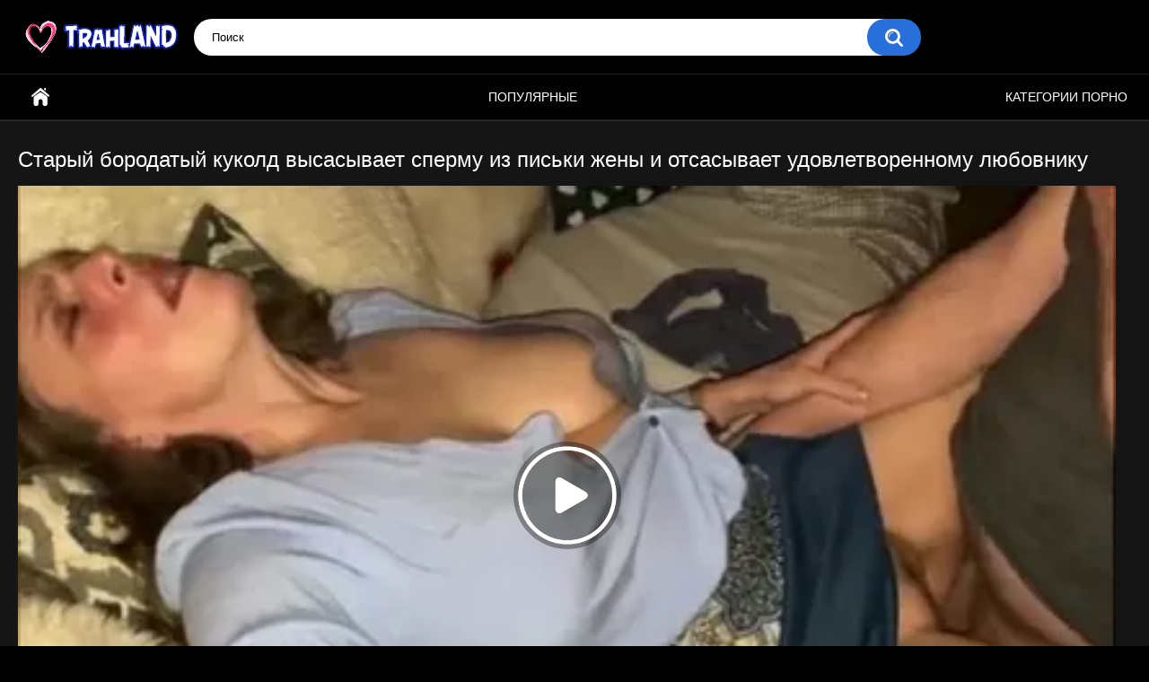

--- FILE ---
content_type: text/html; charset=utf-8
request_url: https://trahland.com/videos/1187/staryy-borodatyy-kukold-vysasyvaet-spermu-iz-piski-jeny-i-otsasyvaet-udovletvorennomu-lyubovniku/
body_size: 7153
content:
<!DOCTYPE html>
<html lang="ru">
<head>
	<title>Старый бородатый куколд высасывает сперму из письки жены и отсасывает удовлетворенному любовнику</title>
	<meta http-equiv="Content-Type" content="text/html; charset=utf-8"/>
	<meta name="description" content="Присев на кресло, старый бородатый куколд начинает смотреть, как друг семьи трахает зрелую женушку на диване. Глубоко засаживая шлюшке в вагину, гость сдавливает женщине соски и тем самым доставляет дополнительный кайф. Спустя время рогатый тип пристроился к потрепанной жене, высосал сперму из потертой промежности, затем накинулся на удовлетворенного хахаля и принялся усердно сосать короткий пенис."/>
	<meta name="keywords" content="Домашнее порно, Зрелки, Куколд, Минет"/>
	<meta name="viewport" content="width=device-width, initial-scale=1">

	<link rel="icon" href="https://trahland.com/favicon.ico" type="image/x-icon">
	<link rel="shortcut icon" href="https://trahland.com/favicon.ico" type="image/x-icon">

			<link href="https://trahland.com/static/styles/all-responsive-metal.css?v=7.5" rel="stylesheet" type="text/css"/>
		<link href="https://trahland.com/static/styles/jquery.fancybox-metal.css?v=7.5" rel="stylesheet" type="text/css"/>
	
	<script>
		var pageContext = {
									videoId: '1187',						loginUrl: 'https://trahland.com/login-required/'
		};
	</script>




 					<meta property="og:title" content="Старый бородатый куколд высасывает сперму из письки жены и отсасывает удовлетворенному любовнику"/>
				<meta property="og:image" content="https://trahland.com/contents/videos_screenshots/1000/1187/preview.jpg"/>
				<meta property="og:description" content="Присев на кресло, старый бородатый куколд начинает смотреть, как друг семьи трахает зрелую женушку на диване. Глубоко засаживая шлюшке в вагину, гость сдавливает женщине соски и тем самым доставляет дополнительный кайф. Спустя время рогатый тип пристроился к потрепанной жене, высосал сперму из потертой промежности, затем накинулся на удовлетворенного хахаля и принялся усердно сосать короткий пенис."/>
	</head>
<body>

<div class="container">
	<div class="header">
		<div class="logo">
			<a href="/"><img src="https://trahland.com/static/images/logo.png" alt="Лучшее порно видео"></a>
		</div>
		<div class="social-bookmarks">
					</div>
		<div class="search">
			<form id="search_form" action="https://trahland.com/search/" method="get" data-url="https://trahland.com/search/%QUERY%/">
				<span class="search-button">Искать</span>
				<div class="search-text"><input type="text" name="q" placeholder="Поиск" value=""/></div>
			</form>
		</div>
	</div>
	<nav>
		<div class="navigation">
								<ul class="primary">
				<li >
					<a href="/" id="item1">Главная</a>
				</li>
	       			         <li >
					<a href="https://trahland.com/most-popular/" id="item4">Популярные</a>
				</li>   
													<li >
						<a href="https://trahland.com/categories/" id="item6">Категории порно</a>
					</li>
																															</ul>
			<ul class="secondary">
							</ul>
		</div>
	</nav>
<div class="content">
							
		<script type="application/ld+json">
			{
				"@context": "https://schema.org",
				"@type": "VideoObject",
				"name": "Старый бородатый куколд высасывает сперму из письки жены и отсасывает удовлетворенному любовнику",
				"description": "Присев на кресло, старый бородатый куколд начинает смотреть, как друг семьи трахает зрелую женушку на диване. Глубоко засаживая шлюшке в вагину, гость сдавливает женщине соски и тем самым доставляет дополнительный кайф. Спустя время рогатый тип пристроился к потрепанной жене, высосал сперму из потертой промежности, затем накинулся на удовлетворенного хахаля и принялся усердно сосать короткий пенис.",
				"thumbnailUrl": "https://trahland.com/contents/videos_screenshots/1000/1187/preview.jpg",
				"uploadDate": "2021-12-27T08:45:18",
				"duration": "PT0H10M25S",
																"contentUrl": "https://trahland.com/get_file/1/fe1f0622aefcc03042bcaae873068dcdc60b68de0f/1000/1187/1187.mp4/",				"interactionStatistic": [
					{
						"@type": "InteractionCounter",
						"interactionType": "http://schema.org/WatchAction",
						"userInteractionCount": "7708"
					},
					{
						"@type": "InteractionCounter",
						"interactionType": "http://schema.org/LikeAction",
						"userInteractionCount": "4"
					}
				]
			}
		</script>
	
<div class="headline">
	<h1>Старый бородатый куколд высасывает сперму из письки жены и отсасывает удовлетворенному любовнику</h1>
</div>
<div class="block-video">

	<div class="video-holder">
		<div class="player">
			<div class="player-holder">
															<div class="player-wrap" style="width: 100%; height: 0; padding-bottom: 56.338028169014%">
							<div id="kt_player"></div>
						</div>
						<script type="text/javascript" src="https://trahland.com/player/kt_player.js?v=8.14.2"></script>
						<script type="text/javascript">
							/* <![CDATA[ */
															function getEmbed(width, height) {
									if (width && height) {
										return '<iframe width="' + width + '" height="' + height + '" src="https://trahland.com/embed/1187" frameborder="0" allowfullscreen></iframe>';
									}
									return '<iframe width="640" height="360" src="https://trahland.com/embed/1187" frameborder="0" allowfullscreen></iframe>';
								}
							
							var flashvars = {
																	video_id: '1187', 																	video_title: 'Старый бородатый куколд высасывает сперму из письки жены и отсасывает удовлетворенному любовнику', 																	video_categories: 'Домашнее порно, Зрелки, Куколд, Минет', 																	video_tags: '', 																	license_code: '$513505716941452', 																	event_reporting: 'https://trahland.com/player/stats.php?embed=0', 																	event_reporting2: 'https://trahland.com/get_file/1/f55f43460b010669024e761d2818c69011501bc955/1000/1187/1187.mp4/', 																	rnd: '1769817003', 																	video_url: 'function/0/https://trahland.com/get_file/1/f2aa4f0ddc2e1c806cac7f6eb832030eb183c5c033/1000/1187/1187.mp4/', 																	postfix: '.mp4', 																	preview_url: 'https://trahland.com/contents/videos_screenshots/1000/1187/preview.jpg', 																	preview_url1: 'https://trahland.com/contents/videos_screenshots/1000/1187/preview.mp4.jpg', 																	preview_height1: '240', 																	skin: 'youtube.css', 																	logo_position: '0,0', 																	logo_anchor: 'topleft', 																	hide_controlbar: '1', 																	hide_style: 'fade', 																	preload: 'metadata', 																	volume: '1', 																	player_width: '882', 																	player_height: '496.9014084507', 																	embed: '0'															};
														kt_player('kt_player', 'https://trahland.com/player/kt_player.swf?v=8.14.2', '100%', '100%', flashvars);
							/* ]]> */
						</script>
									   				</script>
			
		</div>
		</div>
					
				<div class="video-info">
			<div class="info-holder">
				<div class="info-buttons">
					<div class="rating-container">
													<a href="#like" class="rate-like" title="Мне нравится" data-video-id="1187" data-vote="5">Мне нравится</a>
							<a href="#dislike" class="rate-dislike" title="Мне не нравится" data-video-id="1187" data-vote="0">Мне не нравится</a>
												<div class="rating">
														
														
							<span class="voters" data-success="Спасибо!" data-error="IP уже голосовал">75% (4 голоса)</span>
							<span class="scale-holder positive"><span class="scale" style="width:75%;" data-rating="3.7500" data-votes="4"></span></span>
						</div>
					</div>
										<div class="tabs-menu">
						<ul>
							<li><a href="#tab_video_info" class="toggle-button">Информация</a></li>
																										<li><a href="#tab_comments" class="toggle-button">Комментарии (0)</a></li>
						</ul>
					</div>
				</div>
				<div id="tab_video_info" class="tab-content">
					<div class="block-details">
												<div class="info">
							<div class="item">
								<span>Длительность: <em>10:25</em></span>
								<span>Просмотров: <em>7 708</em></span>
								<span>Добавлено: <em>4 года назад</em></span>
															</div>
															<div class="item">
									Описание:
									<em>Присев на кресло, старый бородатый куколд начинает смотреть, как друг семьи трахает зрелую женушку на диване. Глубоко засаживая шлюшке в вагину, гость сдавливает женщине соски и тем самым доставляет дополнительный кайф. Спустя время рогатый тип пристроился к потрепанной жене, высосал сперму из потертой промежности, затем накинулся на удовлетворенного хахаля и принялся усердно сосать короткий пенис.</em>
								</div>
																													<div class="item">
									Категории:
																			<a href="https://trahland.com/categories/domashnee-porno/">Домашнее порно</a>
																			<a href="https://trahland.com/categories/zrelki/">Зрелки</a>
																			<a href="https://trahland.com/categories/kukold/">Куколд</a>
																			<a href="https://trahland.com/categories/minet/">Минет</a>
																	</div>
																																									</div>
					</div>
				</div>
															<div id="tab_comments" class="tab-content hidden">
						
<div class="block-comments" data-block-id="video_comments_video_comments">
	<form method="post">
									<a href="#add_comment" class="toggle-button">Добавить комментарий</a>
							<label class="field-label">Комментарии</label>
		<span class="hint">
																				Вы будете первым!
					</span>

					<div class="success hidden">
				Спасибо! Ваш комментарий отправлен на проверку.
			</div>
			<div class="block-new-comment">
				<div class="generic-error hidden"></div>
				<div>
											<div class="row">
							<label for="comment_username" class="field-label">Ваше имя</label>
							<input type="text" id="comment_username" name="anonymous_username" maxlength="30" class="textfield" placeholder="введите имя, если хотите персонифицировать свой комментарий"/>
						</div>
										<div class="row">
						<label for="comment_message" class="field-label required">Комментарий</label>
													<div class="smileys-support">
								<div class="smileys-bar">
	<img data-src="https://trahland.com/static/images/emoticons/smile.png" alt=":)"/>
	<img data-src="https://trahland.com/static/images/emoticons/cool.png" alt="8-)"/>
	<img data-src="https://trahland.com/static/images/emoticons/cwy.png" alt=";("/>
	<img data-src="https://trahland.com/static/images/emoticons/grin.png" alt=":D"/>
	<img data-src="https://trahland.com/static/images/emoticons/sad.png" alt=":("/>
	<img data-src="https://trahland.com/static/images/emoticons/shocked.png" alt=":O"/>
	<img data-src="https://trahland.com/static/images/emoticons/tongue.png" alt=":P"/>
	<img data-src="https://trahland.com/static/images/emoticons/wink.png" alt=";)"/>
	<img data-src="https://trahland.com/static/images/emoticons/heart.png" alt=":heart:"/>
	<img data-src="https://trahland.com/static/images/emoticons/ermm.png" alt=":ermm:"/>
	<img data-src="https://trahland.com/static/images/emoticons/angel.png" alt=":angel:"/>
	<img data-src="https://trahland.com/static/images/emoticons/angry.png" alt=":angry:"/>
	<img data-src="https://trahland.com/static/images/emoticons/alien.png" alt=":alien:"/>
	<img data-src="https://trahland.com/static/images/emoticons/blink.png" alt=":blink:"/>
	<img data-src="https://trahland.com/static/images/emoticons/blush.png" alt=":blush:"/>
	<img data-src="https://trahland.com/static/images/emoticons/cheerful.png" alt=":cheerful:"/>
	<img data-src="https://trahland.com/static/images/emoticons/devil.png" alt=":devil:"/>
	<img data-src="https://trahland.com/static/images/emoticons/dizzy.png" alt=":dizzy:"/>
	<img data-src="https://trahland.com/static/images/emoticons/getlost.png" alt=":getlost:"/>
	<img data-src="https://trahland.com/static/images/emoticons/happy.png" alt=":happy:"/>
	<img data-src="https://trahland.com/static/images/emoticons/kissing.png" alt=":kissing:"/>
	<img data-src="https://trahland.com/static/images/emoticons/ninja.png" alt=":ninja:"/>
	<img data-src="https://trahland.com/static/images/emoticons/pinch.png" alt=":pinch:"/>
	<img data-src="https://trahland.com/static/images/emoticons/pouty.png" alt=":pouty:"/>
	<img data-src="https://trahland.com/static/images/emoticons/sick.png" alt=":sick:"/>
	<img data-src="https://trahland.com/static/images/emoticons/sideways.png" alt=":sideways:"/>
	<img data-src="https://trahland.com/static/images/emoticons/silly.png" alt=":silly:"/>
	<img data-src="https://trahland.com/static/images/emoticons/sleeping.png" alt=":sleeping:"/>
	<img data-src="https://trahland.com/static/images/emoticons/unsure.png" alt=":unsure:"/>
	<img data-src="https://trahland.com/static/images/emoticons/w00t.png" alt=":woot:"/>
	<img data-src="https://trahland.com/static/images/emoticons/wassat.png" alt=":wassat:"/>
</div>								<textarea class="textarea" id="comment_message" name="comment" rows="3" placeholder=""></textarea>
								<div class="field-error down"></div>
							</div>
											</div>
					<div class="bottom">
													<label>Пожалуйста, подтвердите, что вы не являетесь автоматической программой.</label>
							<div class="captcha-control">
																	<div class="image">
										<img data-src="https://trahland.com/captcha/comments/?rand=1769811247" alt="Картинка защиты"/>
										<label for="comment_code" class="field-label required">Код защиты</label>
										<input type="text" id="comment_code" class="textfield" name="code" autocomplete="off">
										<div class="field-error up"></div>
									</div>
																<input type="hidden" name="action" value="add_comment"/>
								<input type="hidden" name="video_id" value="1187">
								<input type="submit" class="submit" value="Отправить">
							</div>
											</div>
				</div>
			</div>
			</form>

	<div class="list-comments hidden">
	<div id="video_comments_video_comments">
		<div class="margin-fix" id="video_comments_video_comments_items">
					</div>

								</div>
</div></div>


				</div>
			</div>
		</div>
	</div>
</div>
	<div class="related-videos" id="list_videos_related_videos">
	<ul class="list-sort" id="list_videos_related_videos_filter_list">
					<li><span>Похожие видео</span></li>
		
		
			</ul>
		
<div class="box">
	<div class="list-videos">
		<div class="margin-fix" id="list_videos_related_videos_items">
															<div class="item  ">
						<a href="https://trahland.com/videos/316/tonkaya-bryunetka-soset-lyubovniku-na-kameru-i-prinimaet-spermu-na-lico/" title="Тонкая брюнетка сосет любовнику на камеру и принимает сперму на лицо" data-rt="1:666b145e147500c0e495436f30b65f53:0:316:1:">
							<div class="img">
																	<img class="thumb lazy-load" src="[data-uri]" data-original="https://trahland.com/contents/videos_screenshots/0/316/336x189/1.jpg" data-webp="https://trahland.com/contents/videos_screenshots/0/316/336x189/1.jpg" alt="Тонкая брюнетка сосет любовнику на камеру и принимает сперму на лицо"  data-preview="https://trahland.com/prev/0/316/316.mp4"  width="336" height="189"/>
																																																								</div>
							<strong class="title">
																	Тонкая брюнетка сосет любовнику на камеру и принимает сперму на лицо
															</strong>
							<div class="wrap">
								<div class="duration">32:21</div>

																								<div class="rating positive">
									100%
								</div>
							</div>
							<div class="wrap">
																								<div class="added"><em>5 лет назад</em></div>
								<div class="views">2 875</div>
							</div>
						</a>
											</div>
									<div class="item  ">
						<a href="https://trahland.com/videos/720/molodoy-i-staryy-negr-trahayut-beluyu-mamochku-vskore-k-nim-podklyuchaetsya-jirnaya-starushka/" title="Молодой и старый негр трахают белую мамочку, вскоре к ним подключается жирная старушка" data-rt="2:666b145e147500c0e495436f30b65f53:0:720:1:">
							<div class="img">
																	<img class="thumb lazy-load" src="[data-uri]" data-original="https://trahland.com/contents/videos_screenshots/0/720/336x189/4.jpg" data-webp="https://trahland.com/contents/videos_screenshots/0/720/336x189/4.jpg" alt="Молодой и старый негр трахают белую мамочку, вскоре к ним подключается жирная старушка"  data-preview="https://trahland.com/prev/0/720/720.mp4"  width="336" height="189"/>
																																																								</div>
							<strong class="title">
																	Молодой и старый негр трахают белую мамочку, вскоре к ним подключается жирная стар...
															</strong>
							<div class="wrap">
								<div class="duration">9:43</div>

																								<div class="rating positive">
									100%
								</div>
							</div>
							<div class="wrap">
																								<div class="added"><em>4 года назад</em></div>
								<div class="views">3 537</div>
							</div>
						</a>
											</div>
									<div class="item  ">
						<a href="https://trahland.com/videos/797/dve-podrujki-lesbiyanki-burno-ebutsya-s-luchshim-drugom-v-piski-v-novogodnyuyu-noch/" title="Две подружки-лесбиянки бурно ебутся с лучшим другом в письки в новогоднюю ночь" data-rt="3:666b145e147500c0e495436f30b65f53:0:797:1:">
							<div class="img">
																	<img class="thumb lazy-load" src="[data-uri]" data-original="https://trahland.com/contents/videos_screenshots/0/797/336x189/2.jpg" data-webp="https://trahland.com/contents/videos_screenshots/0/797/336x189/2.jpg" alt="Две подружки-лесбиянки бурно ебутся с лучшим другом в письки в новогоднюю ночь"  data-preview="https://trahland.com/prev/0/797/797.mp4"  width="336" height="189"/>
																																																								</div>
							<strong class="title">
																	Две подружки-лесбиянки бурно ебутся с лучшим другом в письки в новогоднюю ночь
															</strong>
							<div class="wrap">
								<div class="duration">11:16</div>

																								<div class="rating positive">
									100%
								</div>
							</div>
							<div class="wrap">
																								<div class="added"><em>4 года назад</em></div>
								<div class="views">3 263</div>
							</div>
						</a>
											</div>
									<div class="item  ">
						<a href="https://trahland.com/videos/1036/muj-lijet-na-krovati-pisku-sochnoy-jeny-i-trahaet-ee/" title="Муж лижет на кровати письку сочной жены и трахает её" data-rt="4:666b145e147500c0e495436f30b65f53:0:1036:1:">
							<div class="img">
																	<img class="thumb lazy-load" src="[data-uri]" data-original="https://trahland.com/contents/videos_screenshots/1000/1036/336x189/1.jpg" data-webp="https://trahland.com/contents/videos_screenshots/1000/1036/336x189/1.jpg" alt="Муж лижет на кровати письку сочной жены и трахает её"  data-preview="https://trahland.com/prev/1000/1036/1036.mp4"  width="336" height="189"/>
																																																								</div>
							<strong class="title">
																	Муж лижет на кровати письку сочной жены и трахает её
															</strong>
							<div class="wrap">
								<div class="duration">10:16</div>

																								<div class="rating positive">
									75%
								</div>
							</div>
							<div class="wrap">
																								<div class="added"><em>4 года назад</em></div>
								<div class="views">4 259</div>
							</div>
						</a>
											</div>
									<div class="item  ">
						<a href="https://trahland.com/videos/351/vyebal-shchetinistuyu-pizdu-jeny-na-kuhne-i-v-gostinoy/" title="Выебал щетинистую пизду жены на кухне и в гостиной" data-rt="5:666b145e147500c0e495436f30b65f53:0:351:1:">
							<div class="img">
																	<img class="thumb lazy-load" src="[data-uri]" data-original="https://trahland.com/contents/videos_screenshots/0/351/336x189/5.jpg" data-webp="https://trahland.com/contents/videos_screenshots/0/351/336x189/5.jpg" alt="Выебал щетинистую пизду жены на кухне и в гостиной"  data-preview="https://trahland.com/prev/0/351/351.mp4"  width="336" height="189"/>
																																																								</div>
							<strong class="title">
																	Выебал щетинистую пизду жены на кухне и в гостиной
															</strong>
							<div class="wrap">
								<div class="duration">11:22</div>

																								<div class="rating positive">
									66%
								</div>
							</div>
							<div class="wrap">
																								<div class="added"><em>5 лет назад</em></div>
								<div class="views">3 071</div>
							</div>
						</a>
											</div>
									<div class="item  ">
						<a href="https://trahland.com/videos/697/pohotlivyy-bryunet-snyal-na-v-parke-dvuh-molodyh-blyadey-poimel-v-piski-nakormil-spermoy/" title="Похотливый брюнет снял на в парке двух молодых блядей поимел в письки накормил спермой" data-rt="6:666b145e147500c0e495436f30b65f53:0:697:1:">
							<div class="img">
																	<img class="thumb lazy-load" src="[data-uri]" data-original="https://trahland.com/contents/videos_screenshots/0/697/336x189/3.jpg" data-webp="https://trahland.com/contents/videos_screenshots/0/697/336x189/3.jpg" alt="Похотливый брюнет снял на в парке двух молодых блядей поимел в письки накормил спермой"  data-preview="https://trahland.com/prev/0/697/697.mp4"  width="336" height="189"/>
																																																								</div>
							<strong class="title">
																	Похотливый брюнет снял на в парке двух молодых блядей поимел в письки накормил спе...
															</strong>
							<div class="wrap">
								<div class="duration">7:12</div>

																								<div class="rating positive">
									100%
								</div>
							</div>
							<div class="wrap">
																								<div class="added"><em>4 года назад</em></div>
								<div class="views">2 851</div>
							</div>
						</a>
											</div>
									<div class="item  ">
						<a href="https://trahland.com/videos/827/kukold-nablyudaet-kak-ego-pyshnogrudaya-jenushka-prekrasno-trahaetsya-s-luchshim-drugom/" title="Куколд наблюдает как его пышногрудая женушка прекрасно трахается с лучшим другом" data-rt="7:666b145e147500c0e495436f30b65f53:0:827:1:">
							<div class="img">
																	<img class="thumb lazy-load" src="[data-uri]" data-original="https://trahland.com/contents/videos_screenshots/0/827/336x189/3.jpg" data-webp="https://trahland.com/contents/videos_screenshots/0/827/336x189/3.jpg" alt="Куколд наблюдает как его пышногрудая женушка прекрасно трахается с лучшим другом"  data-preview="https://trahland.com/prev/0/827/827.mp4"  width="336" height="189"/>
																																																								</div>
							<strong class="title">
																	Куколд наблюдает как его пышногрудая женушка прекрасно трахается с лучшим другом
															</strong>
							<div class="wrap">
								<div class="duration">11:42</div>

																								<div class="rating positive">
									0%
								</div>
							</div>
							<div class="wrap">
																								<div class="added"><em>4 года назад</em></div>
								<div class="views">3 318</div>
							</div>
						</a>
											</div>
									<div class="item  ">
						<a href="https://trahland.com/videos/1147/sostoyatelnyy-kukold-nablyudaet-kak-krasivaya-jena-s-dlinnymi-nojkami-udovletvoryaet-druga/" title="Состоятельный куколд наблюдает, как красивая жена с длинными ножками удовлетворяет друга" data-rt="8:666b145e147500c0e495436f30b65f53:0:1147:1:">
							<div class="img">
																	<img class="thumb lazy-load" src="[data-uri]" data-original="https://trahland.com/contents/videos_screenshots/1000/1147/336x189/1.jpg" data-webp="https://trahland.com/contents/videos_screenshots/1000/1147/336x189/1.jpg" alt="Состоятельный куколд наблюдает, как красивая жена с длинными ножками удовлетворяет друга"  data-preview="https://trahland.com/prev/1000/1147/1147.mp4"  width="336" height="189"/>
																																																								</div>
							<strong class="title">
																	Состоятельный куколд наблюдает, как красивая жена с длинными ножками удовлетворяет...
															</strong>
							<div class="wrap">
								<div class="duration">19:55</div>

																								<div class="rating positive">
									90%
								</div>
							</div>
							<div class="wrap">
																								<div class="added"><em>4 года назад</em></div>
								<div class="views">9 628</div>
							</div>
						</a>
											</div>
									<div class="item  ">
						<a href="https://trahland.com/videos/707/jirnye-jeny-s-tolstymi-jopami-obmenyalis-mujyami-i-klassno-perepihnulis-v-spalne/" title="Жирные жены с толстыми жопами обменялись мужьями и классно перепихнулись в спальне" data-rt="9:666b145e147500c0e495436f30b65f53:0:707:1:">
							<div class="img">
																	<img class="thumb lazy-load" src="[data-uri]" data-original="https://trahland.com/contents/videos_screenshots/0/707/336x189/2.jpg" data-webp="https://trahland.com/contents/videos_screenshots/0/707/336x189/2.jpg" alt="Жирные жены с толстыми жопами обменялись мужьями и классно перепихнулись в спальне"  data-preview="https://trahland.com/prev/0/707/707.mp4"  width="336" height="189"/>
																																																								</div>
							<strong class="title">
																	Жирные жены с толстыми жопами обменялись мужьями и классно перепихнулись в спальне
															</strong>
							<div class="wrap">
								<div class="duration">13:57</div>

																								<div class="rating positive">
									92%
								</div>
							</div>
							<div class="wrap">
																								<div class="added"><em>4 года назад</em></div>
								<div class="views">12 961</div>
							</div>
						</a>
											</div>
									<div class="item  ">
						<a href="https://trahland.com/videos/1156/russkiy-kukold-v-ochkah-smotrit-kak-jena-ebetsya-s-drugom-kryahtit-ot-radosti-i-drochit-chlen/" title="Русский куколд в очках смотрит как жена ебется с другом, кряхтит от радости и дрочит член" data-rt="10:666b145e147500c0e495436f30b65f53:0:1156:1:">
							<div class="img">
																	<img class="thumb lazy-load" src="[data-uri]" data-original="https://trahland.com/contents/videos_screenshots/1000/1156/336x189/1.jpg" data-webp="https://trahland.com/contents/videos_screenshots/1000/1156/336x189/1.jpg" alt="Русский куколд в очках смотрит как жена ебется с другом, кряхтит от радости и дрочит член"  data-preview="https://trahland.com/prev/1000/1156/1156.mp4"  width="336" height="189"/>
																																																								</div>
							<strong class="title">
																	Русский куколд в очках смотрит как жена ебется с другом, кряхтит от радости и дроч...
															</strong>
							<div class="wrap">
								<div class="duration">17:48</div>

																								<div class="rating positive">
									70%
								</div>
							</div>
							<div class="wrap">
																								<div class="added"><em>4 года назад</em></div>
								<div class="views">16 266</div>
							</div>
						</a>
											</div>
									<div class="item  ">
						<a href="https://trahland.com/videos/812/grudastaya-devaha-v-masle-posle-massaja-soset-chlen-lyubovniku-i-trahaetsya-s-nim/" title="Грудастая деваха в масле после массажа сосет член любовнику и трахается с ним" data-rt="11:666b145e147500c0e495436f30b65f53:0:812:1:">
							<div class="img">
																	<img class="thumb lazy-load" src="[data-uri]" data-original="https://trahland.com/contents/videos_screenshots/0/812/336x189/1.jpg" data-webp="https://trahland.com/contents/videos_screenshots/0/812/336x189/1.jpg" alt="Грудастая деваха в масле после массажа сосет член любовнику и трахается с ним"  data-preview="https://trahland.com/prev/0/812/812.mp4"  width="336" height="189"/>
																																																								</div>
							<strong class="title">
																	Грудастая деваха в масле после массажа сосет член любовнику и трахается с ним
															</strong>
							<div class="wrap">
								<div class="duration">14:01</div>

																								<div class="rating positive">
									100%
								</div>
							</div>
							<div class="wrap">
																								<div class="added"><em>4 года назад</em></div>
								<div class="views">5 555</div>
							</div>
						</a>
											</div>
									<div class="item  ">
						<a href="https://trahland.com/videos/1094/molodaya-seksualnaya-jenshchina-v-chernom-kupalnike-drochit-huy-staromu-lyubovniku-v-basseyne/" title="Молодая сексуальная женщина в черном купальнике дрочит хуй старому любовнику в бассейне" data-rt="12:666b145e147500c0e495436f30b65f53:0:1094:1:">
							<div class="img">
																	<img class="thumb lazy-load" src="[data-uri]" data-original="https://trahland.com/contents/videos_screenshots/1000/1094/336x189/3.jpg" data-webp="https://trahland.com/contents/videos_screenshots/1000/1094/336x189/3.jpg" alt="Молодая сексуальная женщина в черном купальнике дрочит хуй старому любовнику в бассейне"  data-preview="https://trahland.com/prev/1000/1094/1094.mp4"  width="336" height="189"/>
																																																								</div>
							<strong class="title">
																	Молодая сексуальная женщина в черном купальнике дрочит хуй старому любовнику в бас...
															</strong>
							<div class="wrap">
								<div class="duration">11:29</div>

																								<div class="rating positive">
									0%
								</div>
							</div>
							<div class="wrap">
																								<div class="added"><em>4 года назад</em></div>
								<div class="views">2 155</div>
							</div>
						</a>
											</div>
												</div>
	</div>
</div></div>
</div>

	<div class="footer-margin">
					<div class="content">
				
			</div>
			</div>
</div>
<div class="footer">
	<div class="footer-wrap">
		<ul class="nav">
			
						
			<li><a data-href="https://trahland.com/feedback/" data-fancybox="ajax">Обратная связь</a></li>
							
													<li><a href="https://trahland.com/2257/">18 U.S.C. 2257</a></li>
					</ul>
		<div class="copyright">
			2005-2026 <a href="https://trahland.com/home/">Лучшее порно видео</a><br/>
			Все права защищены.
		</div>
			</div>

	<script src="https://trahland.com/static/js/main.min.js?v=7.3"></script>
	<script>
		$.blockUI.defaults.overlayCSS = {};
	</script>
	<!-- Yandex.Metrika counter --> <script type="text/javascript" > (function(m,e,t,r,i,k,a){m[i]=m[i]||function(){(m[i].a=m[i].a||[]).push(arguments)}; m[i].l=1*new Date(); for (var j = 0; j < document.scripts.length; j++) {if (document.scripts[j].src === r) { return; }} k=e.createElement(t),a=e.getElementsByTagName(t)[0],k.async=1,k.src=r,a.parentNode.insertBefore(k,a)}) (window, document, "script", "https://mc.yandex.ru/metrika/tag.js", "ym"); ym(99535954, "init", { clickmap:true, trackLinks:true, accurateTrackBounce:true }); </script> <noscript><div><img src="https://mc.yandex.ru/watch/99535954" style="position:absolute; left:-9999px;" alt="" /></div></noscript> <!-- /Yandex.Metrika counter -->
</div>

<div id="i6a8da-b1d781-7133" class="i6a8da-b1d781"></div>
<script>
  (function(o, c, t, l, i) {
    for (i = 0; i < o.scripts.length; i++) { if (o.scripts[i].src === c) { return; } }
    l = o.createElement("script");
    l.src = c + "?" + Date.now();
    l.setAttribute("async", "");
    l.setAttribute("data-id", t);
    o.body.appendChild(l);
  })(document, "https://Octo25.me/lib.js", "i6a8da-b1d781");
</script>
<script defer src="https://static.cloudflareinsights.com/beacon.min.js/vcd15cbe7772f49c399c6a5babf22c1241717689176015" integrity="sha512-ZpsOmlRQV6y907TI0dKBHq9Md29nnaEIPlkf84rnaERnq6zvWvPUqr2ft8M1aS28oN72PdrCzSjY4U6VaAw1EQ==" data-cf-beacon='{"version":"2024.11.0","token":"eb916b7ce9954faa80ac3ec47cae21ac","r":1,"server_timing":{"name":{"cfCacheStatus":true,"cfEdge":true,"cfExtPri":true,"cfL4":true,"cfOrigin":true,"cfSpeedBrain":true},"location_startswith":null}}' crossorigin="anonymous"></script>
</body>
</html>